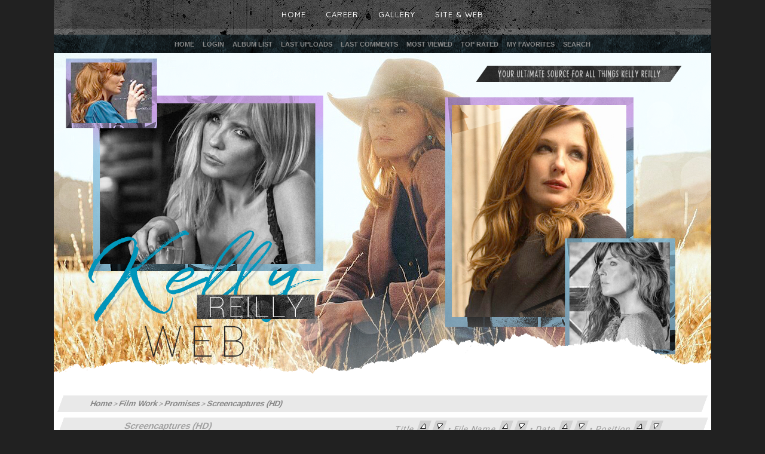

--- FILE ---
content_type: text/html; charset=utf-8
request_url: https://kellyreilly.org/gallery/thumbnails.php?album=192
body_size: 3774
content:
<!DOCTYPE html PUBLIC "-//W3C//DTD XHTML 1.0 Transitional//EN" "http://www.w3.org/TR/xhtml1/DTD/xhtml1-transitional.dtd">

<html xmlns="http://www.w3.org/1999/xhtml" xml:lang="en" lang="en" dir="ltr">
<meta name="viewport" content="width=device-width, initial-scale=1, user-scalable=no" />

<head><meta http-equiv="Content-Type" content="text/html; charset=ansi_x3.4-1968">
    <meta http-equiv="Pragma" content="no-cache" />
    <title>Screencaptures (HD) - Kelly Reilly Web •  Photo Gallery</title>
    
    <link rel="stylesheet" href="css/coppermine.css" type="text/css" />
    <link rel="stylesheet" href="themes/KED-cpg117/css/color.css" type="text/css" />
    <link rel="stylesheet" href="themes/KED-cpg117/css/custom.css" type="text/css" />
    <link rel="stylesheet" href="themes/KED-cpg117/css/normalize.css" type="text/css" />
    <link rel="stylesheet" href="themes/KED-cpg117/css/basiccpg.css" type="text/css" />
    <link rel="stylesheet" href="themes/KED-cpg117/css/menu.css" type="text/css" />
    <link rel="stylesheet" href="themes/KED-cpg117/css/responsive.css" type="text/css" />
    <link href="https://fonts.googleapis.com/css?family=Quicksand:400,500,700" rel="stylesheet"> 
    <link href="https://fonts.googleapis.com/css?family=Roboto:300,400" rel="stylesheet">
<script src="https://use.fontawesome.com/4150a4ce0a.js"></script>

<style>
        .site-logo {
            background-image: url("themes/KED-cpg117/images/header.png");
            background-position: center;
            background-repeat:no-repeat;
            width:1100px;
            height:557px;
            overflow:hidden;
            margin-bottom:10px;
            position:relative;
        }

        .navibar {
            background-image: url("themes/KED-cpg117/images/nav.png");
            background-position: center;
            background-repeat:no-repeat;
        }


        h5 {
            background-image: url("themes/KED-cpg117/images/colorbg.png");
            background-position: center;
            background-repeat:repeat;
        }

        .postfooter {
            background-image: url("themes/KED-cpg117/images/paper.png");
            background-repeat:repeat;
            width:752px;
            height:74px;
        }

</style>
    <script type="text/javascript">
/* <![CDATA[ */
    var js_vars = {"site_url":"http:\/\/kellyreilly.org\/gallery","debug":false,"icon_dir":"images\/icons\/","lang_close":"Close","icon_close_path":"images\/icons\/close.png","sort_vars":{"aid":192,"page":1,"sort_name":"File Name","sort_title":"Title","sort_date":"Date","sort_position":"Position","sort_ta":"Sort by title ascending","sort_td":"Sort by title descending","sort_na":"Sort by name ascending","sort_nd":"Sort by name descending","sort_da":"Sort by date ascending","sort_dd":"Sort by date descending","sort_pa":"Sort by position ascending","sort_pd":"Sort by position descending"}};
/* ]]> */
</script>
<script type="text/javascript" src="js/jquery-1.12.4.js"></script>
<script type="text/javascript" src="js/jquery-migrate-1.4.1.js"></script>
<script type="text/javascript" src="js/scripts.js"></script>
<script type="text/javascript" src="js/jquery.greybox.js"></script>
<script type="text/javascript" src="js/jquery.elastic.js"></script>
<script type="text/javascript" src="js/thumbnails.js"></script>

<script>
$(document).ready(function() {
  $('body').addClass('js');
  var $menu = $('#menu'),
    $menulink = $('.menu-link');
  
$menulink.click(function() {
  $menulink.toggleClass('active');
  $menu.toggleClass('active');
  return false;
});});
</script>
</head>

<body><center>

    <!---- END OF HEAD SECTION ----!>
        <div id="wrapper">
    <div id="container">
<!---- BEGIN NAVIGATION ----!>
<center>
    <table class="navibar">
<tr>
<td style="text-align:center;">
                    <!--Navigation--><a href="#menu" class="menu-link"><i class="fa fa-reorder"></i> Menu</a>
    <nav id="menu" class="menu main" role="navigation">
<div class="main-nav"><ul id="menu-menu" class="menu">
                <li><a href="http://kellyreilly.org/">Home</a></li>
                <li><a href="/career">Career</a></li>
                <li><a href="/gallery">Gallery</a></li>
                <li><a href="/site-web">Site & Web</a></li>
             </li>
</ul></div>          
                    </nav>
</td>
</tr>
    </table>
</center>

<!---- END NAVIGATION ----!>
<center><h5>
            <!-- BEGIN home -->
        <a href="index.php" title="Go to the home page" >Home</a> 
  <!-- END home -->                    <!-- BEGIN login -->
        <a href="login.php?referer=thumbnails.php%3Falbum%3D192" title="Log me in" >Login</a> 
  <!-- END login -->                 <!-- BEGIN album_list -->
        <a href="index.php?cat=106" title="Go to the album list" >Album list</a> 
  <!-- END album_list -->  <!-- BEGIN lastup -->
        <a href="thumbnails.php?album=lastup&amp;cat=-192" title="Show most recent uploads" rel="nofollow">Last uploads</a> 
  <!-- END lastup -->  <!-- BEGIN lastcom -->
        <a href="thumbnails.php?album=lastcom&amp;cat=-192" title="Show most recent comments" rel="nofollow">Last comments</a> 
  <!-- END lastcom -->  <!-- BEGIN topn -->
        <a href="thumbnails.php?album=topn&amp;cat=-192" title="Show most viewed items" rel="nofollow">Most viewed</a> 
  <!-- END topn -->  <!-- BEGIN toprated -->
        <a href="thumbnails.php?album=toprated&amp;cat=-192" title="Show top rated items" rel="nofollow">Top rated</a> 
  <!-- END toprated -->  <!-- BEGIN favpics -->
        <a href="thumbnails.php?album=favpics" title="Go to my favorites" rel="nofollow">My Favorites</a> 
  <!-- END favpics -->  <!-- BEGIN search -->
        <a href="search.php" title="Search the gallery" >Search</a> 
  <!-- END search -->
</h5></center>

<center>
<div class="site-logo">
</div>
</center>
<div id="box">
<!-----BEGINcpgcodingDONOTEDIT----->
                <div id="content">
                    <table width="100%" border="0" align="center" cellpadding="0" cellspacing="0">
                        <td align="center" valign="top" style="margin-top:-15px;">
                              
<!-- Start standard table -->
<table align="center" width="100%" cellspacing="1" cellpadding="0" class="maintable ">

        <tr>
            <td colspan="3" align="left" class="tableh1">
                <span class="statlink"><a href="index.php">Home</a> > <a href="index.php?cat=3">Film Work</a> > <a href="index.php?cat=106">Promises</a> > <a href="thumbnails.php?album=192">Screencaptures (HD)</a></span>
            </td>
        </tr>
</table>
<!-- End standard table -->

        <img src="images/spacer.gif" width="1" height="7" border="" alt="" /><br />

<!-- Start standard table -->
<table align="center" width="100%" cellspacing="1" cellpadding="0" class="maintable ">
        <tr>
                <td class="tableh1" colspan="5">
        <table width="100%" cellpadding="0" cellspacing="0" border="0">
            <tr>
                <td style="vertical-align:top" class="statlink">
                    <h2>Screencaptures (HD)</h2>
                </td>
                <td style="text-align:right;" class="sortorder_cell" id="sortorder_cell">

                    <!-- Use JavaScript to display the sorting options only to humans, but hide them from search engines to avoid double-content indexing (js/thumbnails.js) -->
                </td>
            </tr>
        </table>
</td>
        </tr>

        <tr>

        <td valign="top" class="thumbnails" width ="20%" align="center">
                <table width="100%" cellpadding="0" cellspacing="0">
                        <tr>
                                <td align="center">
                                        <a href="displayimage.php?album=192&amp;pid=85794#top_display_media"><img src="albums/Film/Promises/Screencaptures/thumb_00148.jpg" class="image thumbnail" width="150" height="150" border="0" alt="00148.jpg" title="Filename=00148.jpg
Filesize=78KiB
Dimensions=1920x1080
Date added=Jun 05, 2022" /></a><br />
                                        <span class="thumb_title thumb_title_views">837 views</span>
                                        
                                </td>
                        </tr>
                </table>
        </td>

        <td valign="top" class="thumbnails" width ="20%" align="center">
                <table width="100%" cellpadding="0" cellspacing="0">
                        <tr>
                                <td align="center">
                                        <a href="displayimage.php?album=192&amp;pid=85795#top_display_media"><img src="albums/Film/Promises/Screencaptures/thumb_00149.jpg" class="image thumbnail" width="150" height="150" border="0" alt="00149.jpg" title="Filename=00149.jpg
Filesize=92KiB
Dimensions=1920x1080
Date added=Jun 05, 2022" /></a><br />
                                        <span class="thumb_title thumb_title_views">779 views</span>
                                        
                                </td>
                        </tr>
                </table>
        </td>

        <td valign="top" class="thumbnails" width ="20%" align="center">
                <table width="100%" cellpadding="0" cellspacing="0">
                        <tr>
                                <td align="center">
                                        <a href="displayimage.php?album=192&amp;pid=85796#top_display_media"><img src="albums/Film/Promises/Screencaptures/thumb_00150.jpg" class="image thumbnail" width="150" height="150" border="0" alt="00150.jpg" title="Filename=00150.jpg
Filesize=104KiB
Dimensions=1920x1080
Date added=Jun 05, 2022" /></a><br />
                                        <span class="thumb_title thumb_title_views">783 views</span>
                                        
                                </td>
                        </tr>
                </table>
        </td>

        <td valign="top" class="thumbnails" width ="20%" align="center">
                <table width="100%" cellpadding="0" cellspacing="0">
                        <tr>
                                <td align="center">
                                        <a href="displayimage.php?album=192&amp;pid=85797#top_display_media"><img src="albums/Film/Promises/Screencaptures/thumb_00151.jpg" class="image thumbnail" width="150" height="150" border="0" alt="00151.jpg" title="Filename=00151.jpg
Filesize=94KiB
Dimensions=1920x1080
Date added=Jun 05, 2022" /></a><br />
                                        <span class="thumb_title thumb_title_views">137 views</span>
                                        
                                </td>
                        </tr>
                </table>
        </td>

        <td valign="top" class="thumbnails" width ="20%" align="center">
                <table width="100%" cellpadding="0" cellspacing="0">
                        <tr>
                                <td align="center">
                                        <a href="displayimage.php?album=192&amp;pid=85798#top_display_media"><img src="albums/Film/Promises/Screencaptures/thumb_00152.jpg" class="image thumbnail" width="150" height="150" border="0" alt="00152.jpg" title="Filename=00152.jpg
Filesize=76KiB
Dimensions=1920x1080
Date added=Jun 05, 2022" /></a><br />
                                        <span class="thumb_title thumb_title_views">83 views</span>
                                        
                                </td>
                        </tr>
                </table>
        </td>

        </tr>
        <tr>

        <td valign="top" class="thumbnails" width ="20%" align="center">
                <table width="100%" cellpadding="0" cellspacing="0">
                        <tr>
                                <td align="center">
                                        <a href="displayimage.php?album=192&amp;pid=85799#top_display_media"><img src="albums/Film/Promises/Screencaptures/thumb_00153.jpg" class="image thumbnail" width="150" height="150" border="0" alt="00153.jpg" title="Filename=00153.jpg
Filesize=80KiB
Dimensions=1920x1080
Date added=Jun 05, 2022" /></a><br />
                                        <span class="thumb_title thumb_title_views">71 views</span>
                                        
                                </td>
                        </tr>
                </table>
        </td>

        <td valign="top" class="thumbnails" width ="20%" align="center">
                <table width="100%" cellpadding="0" cellspacing="0">
                        <tr>
                                <td align="center">
                                        <a href="displayimage.php?album=192&amp;pid=85800#top_display_media"><img src="albums/Film/Promises/Screencaptures/thumb_00154.jpg" class="image thumbnail" width="150" height="150" border="0" alt="00154.jpg" title="Filename=00154.jpg
Filesize=64KiB
Dimensions=1920x1080
Date added=Jun 05, 2022" /></a><br />
                                        <span class="thumb_title thumb_title_views">73 views</span>
                                        
                                </td>
                        </tr>
                </table>
        </td>

        <td valign="top" class="thumbnails" width ="20%" align="center">
                <table width="100%" cellpadding="0" cellspacing="0">
                        <tr>
                                <td align="center">
                                        <a href="displayimage.php?album=192&amp;pid=85801#top_display_media"><img src="albums/Film/Promises/Screencaptures/thumb_00155.jpg" class="image thumbnail" width="150" height="150" border="0" alt="00155.jpg" title="Filename=00155.jpg
Filesize=75KiB
Dimensions=1920x1080
Date added=Jun 05, 2022" /></a><br />
                                        <span class="thumb_title thumb_title_views">73 views</span>
                                        
                                </td>
                        </tr>
                </table>
        </td>

        <td valign="top" class="thumbnails" width ="20%" align="center">
                <table width="100%" cellpadding="0" cellspacing="0">
                        <tr>
                                <td align="center">
                                        <a href="displayimage.php?album=192&amp;pid=85802#top_display_media"><img src="albums/Film/Promises/Screencaptures/thumb_00156.jpg" class="image thumbnail" width="150" height="150" border="0" alt="00156.jpg" title="Filename=00156.jpg
Filesize=79KiB
Dimensions=1920x1080
Date added=Jun 05, 2022" /></a><br />
                                        <span class="thumb_title thumb_title_views">79 views</span>
                                        
                                </td>
                        </tr>
                </table>
        </td>

        <td valign="top" class="thumbnails" width ="20%" align="center">
                <table width="100%" cellpadding="0" cellspacing="0">
                        <tr>
                                <td align="center">
                                        <a href="displayimage.php?album=192&amp;pid=85803#top_display_media"><img src="albums/Film/Promises/Screencaptures/thumb_00157.jpg" class="image thumbnail" width="150" height="150" border="0" alt="00157.jpg" title="Filename=00157.jpg
Filesize=106KiB
Dimensions=1920x1080
Date added=Jun 05, 2022" /></a><br />
                                        <span class="thumb_title thumb_title_views">79 views</span>
                                        
                                </td>
                        </tr>
                </table>
        </td>

        </tr>
        <tr>

        <td valign="top" class="thumbnails" width ="20%" align="center">
                <table width="100%" cellpadding="0" cellspacing="0">
                        <tr>
                                <td align="center">
                                        <a href="displayimage.php?album=192&amp;pid=85804#top_display_media"><img src="albums/Film/Promises/Screencaptures/thumb_00158.jpg" class="image thumbnail" width="150" height="150" border="0" alt="00158.jpg" title="Filename=00158.jpg
Filesize=123KiB
Dimensions=1920x1080
Date added=Jun 05, 2022" /></a><br />
                                        <span class="thumb_title thumb_title_views">87 views</span>
                                        
                                </td>
                        </tr>
                </table>
        </td>

        <td valign="top" class="thumbnails" width ="20%" align="center">
                <table width="100%" cellpadding="0" cellspacing="0">
                        <tr>
                                <td align="center">
                                        <a href="displayimage.php?album=192&amp;pid=85805#top_display_media"><img src="albums/Film/Promises/Screencaptures/thumb_00159.jpg" class="image thumbnail" width="150" height="150" border="0" alt="00159.jpg" title="Filename=00159.jpg
Filesize=104KiB
Dimensions=1920x1080
Date added=Jun 05, 2022" /></a><br />
                                        <span class="thumb_title thumb_title_views">100 views</span>
                                        
                                </td>
                        </tr>
                </table>
        </td>

        <td valign="top" class="thumbnails" width ="20%" align="center">
                <table width="100%" cellpadding="0" cellspacing="0">
                        <tr>
                                <td align="center">
                                        <a href="displayimage.php?album=192&amp;pid=85806#top_display_media"><img src="albums/Film/Promises/Screencaptures/thumb_00160.jpg" class="image thumbnail" width="150" height="150" border="0" alt="00160.jpg" title="Filename=00160.jpg
Filesize=101KiB
Dimensions=1920x1080
Date added=Jun 05, 2022" /></a><br />
                                        <span class="thumb_title thumb_title_views">73 views</span>
                                        
                                </td>
                        </tr>
                </table>
        </td>

        <td valign="top" class="thumbnails" width ="20%" align="center">
                <table width="100%" cellpadding="0" cellspacing="0">
                        <tr>
                                <td align="center">
                                        <a href="displayimage.php?album=192&amp;pid=85807#top_display_media"><img src="albums/Film/Promises/Screencaptures/thumb_00161.jpg" class="image thumbnail" width="150" height="150" border="0" alt="00161.jpg" title="Filename=00161.jpg
Filesize=126KiB
Dimensions=1920x1080
Date added=Jun 05, 2022" /></a><br />
                                        <span class="thumb_title thumb_title_views">90 views</span>
                                        
                                </td>
                        </tr>
                </table>
        </td>

        <td valign="top" class="thumbnails" width ="20%" align="center">
                <table width="100%" cellpadding="0" cellspacing="0">
                        <tr>
                                <td align="center">
                                        <a href="displayimage.php?album=192&amp;pid=85808#top_display_media"><img src="albums/Film/Promises/Screencaptures/thumb_00162.jpg" class="image thumbnail" width="150" height="150" border="0" alt="00162.jpg" title="Filename=00162.jpg
Filesize=94KiB
Dimensions=1920x1080
Date added=Jun 05, 2022" /></a><br />
                                        <span class="thumb_title thumb_title_views">73 views</span>
                                        
                                </td>
                        </tr>
                </table>
        </td>

        </tr>
        <tr>

        <td valign="top" class="thumbnails" width ="20%" align="center">
                <table width="100%" cellpadding="0" cellspacing="0">
                        <tr>
                                <td align="center">
                                        <a href="displayimage.php?album=192&amp;pid=85809#top_display_media"><img src="albums/Film/Promises/Screencaptures/thumb_00174.jpg" class="image thumbnail" width="150" height="150" border="0" alt="00174.jpg" title="Filename=00174.jpg
Filesize=118KiB
Dimensions=1920x1080
Date added=Jun 05, 2022" /></a><br />
                                        <span class="thumb_title thumb_title_views">68 views</span>
                                        
                                </td>
                        </tr>
                </table>
        </td>

        <td valign="top" class="thumbnails" width ="20%" align="center">
                <table width="100%" cellpadding="0" cellspacing="0">
                        <tr>
                                <td align="center">
                                        <a href="displayimage.php?album=192&amp;pid=85810#top_display_media"><img src="albums/Film/Promises/Screencaptures/thumb_00175.jpg" class="image thumbnail" width="150" height="150" border="0" alt="00175.jpg" title="Filename=00175.jpg
Filesize=119KiB
Dimensions=1920x1080
Date added=Jun 05, 2022" /></a><br />
                                        <span class="thumb_title thumb_title_views">75 views</span>
                                        
                                </td>
                        </tr>
                </table>
        </td>

        <td valign="top" class="thumbnails" width ="20%" align="center">
                <table width="100%" cellpadding="0" cellspacing="0">
                        <tr>
                                <td align="center">
                                        <a href="displayimage.php?album=192&amp;pid=85811#top_display_media"><img src="albums/Film/Promises/Screencaptures/thumb_00176.jpg" class="image thumbnail" width="150" height="150" border="0" alt="00176.jpg" title="Filename=00176.jpg
Filesize=130KiB
Dimensions=1920x1080
Date added=Jun 05, 2022" /></a><br />
                                        <span class="thumb_title thumb_title_views">67 views</span>
                                        
                                </td>
                        </tr>
                </table>
        </td>

        <td valign="top" class="thumbnails" width ="20%" align="center">
                <table width="100%" cellpadding="0" cellspacing="0">
                        <tr>
                                <td align="center">
                                        <a href="displayimage.php?album=192&amp;pid=85812#top_display_media"><img src="albums/Film/Promises/Screencaptures/thumb_00177.jpg" class="image thumbnail" width="150" height="150" border="0" alt="00177.jpg" title="Filename=00177.jpg
Filesize=111KiB
Dimensions=1920x1080
Date added=Jun 05, 2022" /></a><br />
                                        <span class="thumb_title thumb_title_views">74 views</span>
                                        
                                </td>
                        </tr>
                </table>
        </td>

        <td valign="top" class="thumbnails" width ="20%" align="center">
                <table width="100%" cellpadding="0" cellspacing="0">
                        <tr>
                                <td align="center">
                                        <a href="displayimage.php?album=192&amp;pid=85813#top_display_media"><img src="albums/Film/Promises/Screencaptures/thumb_00178.jpg" class="image thumbnail" width="150" height="150" border="0" alt="00178.jpg" title="Filename=00178.jpg
Filesize=122KiB
Dimensions=1920x1080
Date added=Jun 05, 2022" /></a><br />
                                        <span class="thumb_title thumb_title_views">68 views</span>
                                        
                                </td>
                        </tr>
                </table>
        </td>

        </tr>
        <tr>

        <td valign="top" class="thumbnails" width ="20%" align="center">
                <table width="100%" cellpadding="0" cellspacing="0">
                        <tr>
                                <td align="center">
                                        <a href="displayimage.php?album=192&amp;pid=85814#top_display_media"><img src="albums/Film/Promises/Screencaptures/thumb_00179.jpg" class="image thumbnail" width="150" height="150" border="0" alt="00179.jpg" title="Filename=00179.jpg
Filesize=92KiB
Dimensions=1920x1080
Date added=Jun 05, 2022" /></a><br />
                                        <span class="thumb_title thumb_title_views">79 views</span>
                                        
                                </td>
                        </tr>
                </table>
        </td>

        <td valign="top" class="thumbnails" width ="20%" align="center">
                <table width="100%" cellpadding="0" cellspacing="0">
                        <tr>
                                <td align="center">
                                        <a href="displayimage.php?album=192&amp;pid=85815#top_display_media"><img src="albums/Film/Promises/Screencaptures/thumb_00180.jpg" class="image thumbnail" width="150" height="150" border="0" alt="00180.jpg" title="Filename=00180.jpg
Filesize=82KiB
Dimensions=1920x1080
Date added=Jun 05, 2022" /></a><br />
                                        <span class="thumb_title thumb_title_views">63 views</span>
                                        
                                </td>
                        </tr>
                </table>
        </td>

        <td valign="top" class="thumbnails" width ="20%" align="center">
                <table width="100%" cellpadding="0" cellspacing="0">
                        <tr>
                                <td align="center">
                                        <a href="displayimage.php?album=192&amp;pid=85816#top_display_media"><img src="albums/Film/Promises/Screencaptures/thumb_00181.jpg" class="image thumbnail" width="150" height="150" border="0" alt="00181.jpg" title="Filename=00181.jpg
Filesize=83KiB
Dimensions=1920x1080
Date added=Jun 05, 2022" /></a><br />
                                        <span class="thumb_title thumb_title_views">67 views</span>
                                        
                                </td>
                        </tr>
                </table>
        </td>

        <td valign="top" class="thumbnails" width ="20%" align="center">
                <table width="100%" cellpadding="0" cellspacing="0">
                        <tr>
                                <td align="center">
                                        <a href="displayimage.php?album=192&amp;pid=85817#top_display_media"><img src="albums/Film/Promises/Screencaptures/thumb_00182.jpg" class="image thumbnail" width="150" height="150" border="0" alt="00182.jpg" title="Filename=00182.jpg
Filesize=76KiB
Dimensions=1920x1080
Date added=Jun 05, 2022" /></a><br />
                                        <span class="thumb_title thumb_title_views">69 views</span>
                                        
                                </td>
                        </tr>
                </table>
        </td>

        <td valign="top" class="thumbnails" width ="20%" align="center">
                <table width="100%" cellpadding="0" cellspacing="0">
                        <tr>
                                <td align="center">
                                        <a href="displayimage.php?album=192&amp;pid=85818#top_display_media"><img src="albums/Film/Promises/Screencaptures/thumb_00183.jpg" class="image thumbnail" width="150" height="150" border="0" alt="00183.jpg" title="Filename=00183.jpg
Filesize=98KiB
Dimensions=1920x1080
Date added=Jun 05, 2022" /></a><br />
                                        <span class="thumb_title thumb_title_views">65 views</span>
                                        
                                </td>
                        </tr>
                </table>
        </td>

        </tr>
        <tr>

        <td valign="top" class="thumbnails" width ="20%" align="center">
                <table width="100%" cellpadding="0" cellspacing="0">
                        <tr>
                                <td align="center">
                                        <a href="displayimage.php?album=192&amp;pid=85819#top_display_media"><img src="albums/Film/Promises/Screencaptures/thumb_00184.jpg" class="image thumbnail" width="150" height="150" border="0" alt="00184.jpg" title="Filename=00184.jpg
Filesize=86KiB
Dimensions=1920x1080
Date added=Jun 05, 2022" /></a><br />
                                        <span class="thumb_title thumb_title_views">70 views</span>
                                        
                                </td>
                        </tr>
                </table>
        </td>

        <td valign="top" class="thumbnails" width ="20%" align="center">
                <table width="100%" cellpadding="0" cellspacing="0">
                        <tr>
                                <td align="center">
                                        <a href="displayimage.php?album=192&amp;pid=85820#top_display_media"><img src="albums/Film/Promises/Screencaptures/thumb_00203.jpg" class="image thumbnail" width="150" height="150" border="0" alt="00203.jpg" title="Filename=00203.jpg
Filesize=87KiB
Dimensions=1920x1080
Date added=Jun 05, 2022" /></a><br />
                                        <span class="thumb_title thumb_title_views">70 views</span>
                                        
                                </td>
                        </tr>
                </table>
        </td>

        <td valign="top" class="thumbnails" width ="20%" align="center">
                <table width="100%" cellpadding="0" cellspacing="0">
                        <tr>
                                <td align="center">
                                        <a href="displayimage.php?album=192&amp;pid=85821#top_display_media"><img src="albums/Film/Promises/Screencaptures/thumb_00204.jpg" class="image thumbnail" width="150" height="150" border="0" alt="00204.jpg" title="Filename=00204.jpg
Filesize=85KiB
Dimensions=1920x1080
Date added=Jun 05, 2022" /></a><br />
                                        <span class="thumb_title thumb_title_views">68 views</span>
                                        
                                </td>
                        </tr>
                </table>
        </td>

        <td valign="top" class="thumbnails" width ="20%" align="center">
                <table width="100%" cellpadding="0" cellspacing="0">
                        <tr>
                                <td align="center">
                                        <a href="displayimage.php?album=192&amp;pid=85822#top_display_media"><img src="albums/Film/Promises/Screencaptures/thumb_00205.jpg" class="image thumbnail" width="150" height="150" border="0" alt="00205.jpg" title="Filename=00205.jpg
Filesize=83KiB
Dimensions=1920x1080
Date added=Jun 05, 2022" /></a><br />
                                        <span class="thumb_title thumb_title_views">65 views</span>
                                        
                                </td>
                        </tr>
                </table>
        </td>

        <td valign="top" class="thumbnails" width ="20%" align="center">
                <table width="100%" cellpadding="0" cellspacing="0">
                        <tr>
                                <td align="center">
                                        <a href="displayimage.php?album=192&amp;pid=85824#top_display_media"><img src="albums/Film/Promises/Screencaptures/thumb_00206.jpg" class="image thumbnail" width="150" height="150" border="0" alt="00206.jpg" title="Filename=00206.jpg
Filesize=100KiB
Dimensions=1920x1080
Date added=Jun 05, 2022" /></a><br />
                                        <span class="thumb_title thumb_title_views">76 views</span>
                                        
                                </td>
                        </tr>
                </table>
        </td>

        </tr>
        <tr>

        <td valign="top" class="thumbnails" width ="20%" align="center">
                <table width="100%" cellpadding="0" cellspacing="0">
                        <tr>
                                <td align="center">
                                        <a href="displayimage.php?album=192&amp;pid=85823#top_display_media"><img src="albums/Film/Promises/Screencaptures/thumb_00207.jpg" class="image thumbnail" width="150" height="150" border="0" alt="00207.jpg" title="Filename=00207.jpg
Filesize=92KiB
Dimensions=1920x1080
Date added=Jun 05, 2022" /></a><br />
                                        <span class="thumb_title thumb_title_views">69 views</span>
                                        
                                </td>
                        </tr>
                </table>
        </td>

        <td valign="top" class="thumbnails" width ="20%" align="center">
                <table width="100%" cellpadding="0" cellspacing="0">
                        <tr>
                                <td align="center">
                                        <a href="displayimage.php?album=192&amp;pid=85826#top_display_media"><img src="albums/Film/Promises/Screencaptures/thumb_00208.jpg" class="image thumbnail" width="150" height="150" border="0" alt="00208.jpg" title="Filename=00208.jpg
Filesize=93KiB
Dimensions=1920x1080
Date added=Jun 05, 2022" /></a><br />
                                        <span class="thumb_title thumb_title_views">60 views</span>
                                        
                                </td>
                        </tr>
                </table>
        </td>

        <td valign="top" class="thumbnails" width ="20%" align="center">
                <table width="100%" cellpadding="0" cellspacing="0">
                        <tr>
                                <td align="center">
                                        <a href="displayimage.php?album=192&amp;pid=85825#top_display_media"><img src="albums/Film/Promises/Screencaptures/thumb_00209.jpg" class="image thumbnail" width="150" height="150" border="0" alt="00209.jpg" title="Filename=00209.jpg
Filesize=87KiB
Dimensions=1920x1080
Date added=Jun 05, 2022" /></a><br />
                                        <span class="thumb_title thumb_title_views">80 views</span>
                                        
                                </td>
                        </tr>
                </table>
        </td>

        <td valign="top" class="thumbnails" width ="20%" align="center">
                <table width="100%" cellpadding="0" cellspacing="0">
                        <tr>
                                <td align="center">
                                        <a href="displayimage.php?album=192&amp;pid=85828#top_display_media"><img src="albums/Film/Promises/Screencaptures/thumb_00210.jpg" class="image thumbnail" width="150" height="150" border="0" alt="00210.jpg" title="Filename=00210.jpg
Filesize=96KiB
Dimensions=1920x1080
Date added=Jun 05, 2022" /></a><br />
                                        <span class="thumb_title thumb_title_views">62 views</span>
                                        
                                </td>
                        </tr>
                </table>
        </td>

        <td valign="top" class="thumbnails" width ="20%" align="center">
                <table width="100%" cellpadding="0" cellspacing="0">
                        <tr>
                                <td align="center">
                                        <a href="displayimage.php?album=192&amp;pid=85827#top_display_media"><img src="albums/Film/Promises/Screencaptures/thumb_00211.jpg" class="image thumbnail" width="150" height="150" border="0" alt="00211.jpg" title="Filename=00211.jpg
Filesize=92KiB
Dimensions=1920x1080
Date added=Jun 05, 2022" /></a><br />
                                        <span class="thumb_title thumb_title_views">71 views</span>
                                        
                                </td>
                        </tr>
                </table>
        </td>

        </tr>

        <tr>
                <td colspan="5" style="padding: 0px;">
                        <table width="100%" cellspacing="0" cellpadding="0">
                                <tr>
                                       <td width="100%" align="left" valign="middle" class="tableh1" style="white-space: nowrap">1138 files on 33 page(s)</td>
<td align="center" valign="middle" style="white-space: nowrap; padding-right: 10px;" class="navmenu">            <span id="tabs_dropdown_span"></span>
            <script type="text/javascript"><!--
                $('#tabs_dropdown_span').html('Jump to page <select id="tabs_dropdown_select" onchange="if (this.options[this.selectedIndex].value != -1) { window.location.href = this.options[this.selectedIndex].value; }"><\/select>');
                for (page = 1; page <= 33; page++) {
                    var page_link = 'thumbnails.php?album=192&amp;page=%d';
                    var selected = '';
                    if (page == 1) {
                        selected = ' selected="selected"';
                    }
                    $('#tabs_dropdown_select').append('<option value="' + page_link.replace( /%d/, page ) + '"' + selected + '>' + page + '<\/option>');
                }
         --></script></td>
<td align="center" valign="middle" class="tableb tableb_alternate">1</td><td align="center" valign="middle" class="navmenu"><a href="thumbnails.php?album=192&amp;page=2">2</a></td>
<td><img src="images/spacer.gif" width="1" height="1" border="0" alt="" /></td>
<td align="center" valign="middle" class="navmenu"><a href="thumbnails.php?album=192&amp;page=3">3</a></td>
<td><img src="images/spacer.gif" width="1" height="1" border="0" alt="" /></td>
<td align="center" valign="middle" class="navmenu"><a href="thumbnails.php?album=192&amp;page=4">4</a></td>
<td><img src="images/spacer.gif" width="1" height="1" border="0" alt="" /></td>
<td align="center" valign="middle" class="navmenu"><a href="thumbnails.php?album=192&amp;page=5">5</a></td>
<td><img src="images/spacer.gif" width="1" height="1" border="0" alt="" /></td>
<td align="center" valign="middle" class="navmenu"><a href="thumbnails.php?album=192&amp;page=6">6</a></td>
<td><img src="images/spacer.gif" width="1" height="1" border="0" alt="" /></td>
<td align="center" valign="middle" class="navmenu"><a href="thumbnails.php?album=192&amp;page=7">7</a></td>
<td><img src="images/spacer.gif" width="1" height="1" border="0" alt="" /></td>
<td align="center" valign="middle" class="navmenu"><a href="thumbnails.php?album=192&amp;page=8">8</a></td>
<td><img src="images/spacer.gif" width="1" height="1" border="0" alt="" /></td>
<td align="center" valign="middle" class="navmenu"><a href="thumbnails.php?album=192&amp;page=9">9</a></td>
<td><img src="images/spacer.gif" width="1" height="1" border="0" alt="" /></td>
<td align="center" valign="middle" class="navmenu"><a href="thumbnails.php?album=192&amp;page=10">10</a></td>
<td><img src="images/spacer.gif" width="1" height="1" border="0" alt="" /></td>
<td align="center" valign="middle" class="navmenu"><a href="thumbnails.php?album=192&amp;page=11">11</a></td>
<td align="center" valign="middle" class="navmenu">-</td>
<td align="center" valign="middle" class="navmenu"><a href="thumbnails.php?album=192&amp;page=33">33</a></td>
<td align="center" valign="middle" class="navmenu"><a href="thumbnails.php?album=192&amp;page=2"><img src="images/icons/tab_right.png" border="0" alt="" width="16" height="16" title="Next" class="icon" /></a></td>

                                </tr>
                        </table>
                </td>
        </tr>
</table>
<!-- End standard table -->

        <img src="images/spacer.gif" width="1" height="7" border="" alt="" /><br />

<div class="footer" align="center" style="padding:10px;display:block;visibility:visible; font-family: Verdana,Arial,sans-serif;">Powered by <a href="http://coppermine-gallery.net/" title="Coppermine Photo Gallery" rel="external">Coppermine Photo Gallery</a></div>
                        </td>
                        </tr>
                    </table>
                    </td>
                    </table></div>
            <!-----ENDcpgcodingDONOTEDIT----->
<!----BEGIN FOOTER CONTENT ----!>
<div class="clearfooter"></div>

<div id="footer">
    <center><ul><li><b>Kelly Reilly Web</b></li><li> Established 2015</li><li> Theme by <a href="https://sellfy.com/cherrywine">CWD</a></li><li> Powered by Coppermine Gallery</li><li><a href="#top">Top</a> </li></ul></center>
</div>
            
                </div></div>
</div>
</div>
</div></div>
<!----END FOOTER CONTENT ----!>
<!--Coppermine Photo Gallery 1.6.26 (stable)-->
</body>
</html>

--- FILE ---
content_type: text/css
request_url: https://kellyreilly.org/gallery/themes/KED-cpg117/css/custom.css
body_size: 711
content:
/*-----------------------------------------------------------------------------
-------------------------------------------------------------------------------
Stylesheet
-------------------------------------------------------------------------------
-----------------------------------------------------------------------------*/


/* Main
   ========================================================================== */
body {
  font-family: arial;
  font-weight: 400!important;
  font-size: 100%;
  margin: 0;
  word-wrap: break-word!important;
}

.mobile {
  display: none;
}

#mobile {
  display: none;
}




/* Navigation
   ========================================================================== */

.menu main {
  border: 0!important;
}

#menu ul {
  list-style: none;
  margin:0;
}


#menu ul ul {
  display: none;
}

#menu ul li:hover > ul {
  display: none;
}

#menu ul ul li {
  display: none;
}

#menu ul ul li:hover {
  display: none;
}

.navibar {
  text-transform: uppercase;
  width:100%;
  text-align:center;
  margin-top:-10px;
  padding-top:10px!important;
  padding-bottom:10px!important;
}

.navibar i {
  padding-left:15px;
  padding-right:15px;
}


.navibar ul li {
  display:inline;
  padding-top:5px;
  padding-bottom:5px;
}

.navibar a:link,
.navibar a:visited,
.navibar a:active {
  font-family: 'Quicksand', sans-serif;
  font-weight:500;
  font-size: 13px;
  letter-spacing:1px;
  padding-top: 20px;
  padding-bottom: 20px;
  -webkit-transition: opacity 0.4s linear;
  -webkit-transition: all 0.4s ease-out;
  -moz-transition: all 0.4s ease-out;
  transition: all 0.4s ease-out;
  text-decoration: none;
  text-transform: uppercase;
}

.navibar a:hover {
  font-family: 'Quicksand', sans-serif;
  font-weight:500;
  font-size: 13px;
  letter-spacing:1px;
  padding-top: 10px;
  padding-bottom: 10px;
  -webkit-transition: opacity 0.4s linear;
  -webkit-transition: all 0.4s ease-out;
  -moz-transition: all 0.4s ease-out;
  transition: all 0.4s ease-out;
  text-decoration: none;
  text-transform: uppercase;
}

/* Header
   ========================================================================== */

.topbar {
  padding-left:5px;
  padding-right:5px;
  padding-top:25px;
  padding-bottom:25px;
}

.sitetitle {
  margin-top:-15px;
  font-family: 'Roboto', sans-serif;
  font-weight:300; 
  font-size:35px;
  text-align:center;
  letter-spacing:1px;
  margin-bottom:3px;
}

.slogan {
  font-family: 'Roboto', sans-serif;
  font-weight:400; 
  font-size:13px;
  text-align:center;
  letter-spacing:1px;
  text-transform:uppercase;
  padding-top:5px;
  padding-bottom:5px;
}

.welcomemessage {
  padding:15px;
  text-align:justify;
  font-size:11px;
  line-height:25px;
}

/* Regular Link Class
   ========================================================================== */

a:link {
  text-decoration: none;
  text-transform: none;
  letter-spacing: 0;
  font-weight: 700;
  -webkit-transition: opacity 0.4s linear;
  -webkit-transition: all 0.4s ease-out;
  -moz-transition: all 0.4s ease-out;
  transition: all 0.4s ease-out;
}

a:visited {
  text-decoration: none;
  text-transform: none;
  letter-spacing: 0;
  font-weight: 700;
  -webkit-transition: opacity 0.4s linear;
  -webkit-transition: all 0.4s ease-out;
  -moz-transition: all 0.4s ease-out;
  transition: all 0.4s ease-out;
}

a:active {
  text-decoration: none;
  text-transform: none;
  letter-spacing: 0;
  font-weight: 700;
  -webkit-transition: opacity 0.4s linear;
  -webkit-transition: all 0.4s ease-out;
  -moz-transition: all 0.4s ease-out;
  transition: all 0.4s ease-out;
}

a:hover {
  text-decoration: underline;
  text-transform: none;
  letter-spacing: 0;
  font-weight: 700;
  -webkit-transition: opacity 0.4s linear;
  -webkit-transition: all 0.4s ease-out;
  -moz-transition: all 0.4s ease-out;
  transition: all 0.4s ease-out;
}

/* Wrapper/Container
   ========================================================================== */
#wrapper {
  margin-top: 0px;
  width: 1100px;
}

#container {
  z-index: 100;
  width: 1100px;
  margin: 0 auto;
}

#box {
  width: 1100px;
}

/* ContentSize
   ========================================================================== */
#content {
    width:98%;
    padding-top:5px;
    padding-left:5px;
    padding-right:5px;
    padding-bottom:12px;
    font-size:100%;
    margin-top:0px;
}

/* H5 Class
   ========================================================================== */

h5 {
        text-transform:uppercase;
        text-align:center;
        margin-top:0px;
        margin-bottom:0px;
        padding-left:3px;
        padding-right:3px;
        padding-top:8px;
        padding-bottom:8px;
}



h5 a:link {
        padding:5px;
        margin-bottom:1px;
	font-size: 11px;
        letter-spacing:0px;
        text-decoration: none;
        text-transform:uppercase;
        -webkit-transition: opacity 0.3s linear;
        -webkit-transition: all 0.3s ease-out; 
        -moz-transition: all 0.3s ease-out;
        transition: all 0.3s ease-out;
}

h5 a:hover {
        padding:5px;
        margin-bottom:1px;
	font-size: 11px;
        letter-spacing:0px;
        text-decoration: none;
        text-transform:uppercase;
        -webkit-transition: opacity 0.3s linear;
        -webkit-transition: all 0.3s ease-out; 
        -moz-transition: all 0.3s ease-out;
        transition: all 0.3s ease-out;
}


h5 a:active {
        padding:5px;
        margin-bottom:1px;
	font-size: 11px;
        letter-spacing:0px;
        text-decoration: none;
        text-transform:uppercase;
        -webkit-transition: opacity 0.3s linear;
        -webkit-transition: all 0.3s ease-out; 
        -moz-transition: all 0.3s ease-out;
        transition: all 0.3s ease-out;
}

h5 a:visited {
        padding:5px;
        margin-bottom:1px;
	font-size: 11px;
        letter-spacing:0px;
        text-decoration: none;
        text-transform:uppercase;
        -webkit-transition: opacity 0.3s linear;
        -webkit-transition: all 0.3s ease-out; 
        -moz-transition: all 0.3s ease-out;
        transition: all 0.3s ease-out;
}

/* Footer
   ========================================================================== */

#footer {
  font-family: arial;
  font-weight: bold;
  text-transform: uppercase;
  text-align: center;
  font-size: 70%;
  padding: 5px;
  text-decoration: none;
}


#footer ul {
  padding: 8px 16px;
  list-style: none;
display: inline-block;
}

#footer ul li {
  display: inline-block;
  padding:5px;
}

#footer a:link {
  text-transform: uppercase;
  text-align: center;
  text-decoration: none;
}

#footer a:hover {
  text-transform: uppercase;
  text-align: center;
  text-decoration: none;
}

#footer a:visited {
  text-transform: uppercase;
  text-align: center;
  text-decoration: none;
}

.clearfooter {
  height: 5px;
  clear: both;
}

.clear {
  clear: both;
}

--- FILE ---
content_type: text/css
request_url: https://kellyreilly.org/gallery/themes/KED-cpg117/css/responsive.css
body_size: 952
content:
/*------------------------------------------
--------------------------------------------
Responsive Coding
--------------------------------------------
Includes:
All code edits to make it into a responsive
theme that works on mobile devices.
--------------------------------------------
------------------------------------------*/
/*------------------------------------------
     1050px Media
------------------------------------------*/
@media only screen and (max-width: 1050px), only screen and (max-device-width: 1050px) {
.site-logo {
  display:none;
}

.navibar {
  background-image: url("...")!important;
  background-position: center;
  background-repeat:no-repeat;
}

.navibar a:link,
.navibar a:visited,
.navibar a:active {
  padding-top: 20px;
  padding-bottom: 20px;
}

.navibar a:hover {
  padding-top: 20px;
  padding-bottom: 20px;
}

.desktop {
  display:none;
}

.welc {
  display:none;
}

.social{
display:none;
}

.navibar {
  width:100%;
}

h5 {
  width:100%;
  margin-bottom:0;
}


#box {
    margin: 0 auto;
    width: 100%!important;
}

.navibar li {
list-style-type:none!important;
}

  .menu-link i {
    display: inline!important;
    font-size: 18px!important;
    font-family: 'FontAwesome';
    color:#ffffff;
  }

  #menu {
    position: relative!important;
    font-size:100%!important;
  }

  #menu > a {
  }

  #menu:not( :target ) > a:first-of-type,
#menu:target > a:last-of-type {
    display: block!important;
  }
 
    /* first level */
 
  #menu > ul {
    height: auto!important;
    display: none!important;
    position: absolute!important;
    left: 0!important;
    right: 0!important;
  }

  #menu:target > ul {
    display: block!important;
  }

  #menu > ul > li {
    width: 100%!important;
    float: none!important;
  }
 
    /* second level */
 
  #menu li ul {
    position: static!important;
  }

.navibar {
  font-size:15px;
}


.menu-link {
list-style-type:none!important;
line-height:20px!important;
}

  #wrapper {
    margin: 0 auto;
    width: 100%!important;
    margin-top: 0px;
  }

  #container {
    overflow: hidden;
    z-index: 1;
    width: 100%!important;
    margin: 0 auto;
  }

  #sidebar {
    width: 100%!important;
    margin-top: 25px;
    margin-bottom: -30px;
  }

  #content {
    width: 100%!important;
  }

  body {
    margin-left: 10px!important;
    margin-right: 10px!important;
  }

  .mobile {
    display: block;
    padding-top: 30px;
    padding-bottom: 30px;
    text-align:center;
  }
}

/*------------------------------------------
     1024px Media
------------------------------------------*/
@media only screen and (max-width: 1024px), only screen and (max-device-width: 1024px) {


  nav[role=navigation]  li {
    display: list-item;
    margin: 0;
  }

  nav[role=navigation] li a {
    display: list-item;
    border: 0;
  }


.tableh1 {
        font-size:80%;
}

.statlink {
        font-size:80%;
}


.n2 {
    text-align:left;
}


.navibar li:before{
display:none;
}
}


/*------------------------------------------
      Changing a couple of basic cpg codes
------------------------------------------*/
#cpg_logo_block_logo img {
    max-width: 100%;
    width: 100%!important;
    height: auto!important;
}

.thumbnail {
    max-width: 12vw!important;
    height: auto;
}

.thumb_title,.thumb_caption,.thumb_filename,.thumb_num_comments {
    max-width: 12vw!important;
    overflow: hidden;
}

/*------------------------------------------
      600px width media
------------------------------------------*/

@media all and (min-width: 600px) {
    .thumb_title,.thumb_caption,.thumb_filename,.thumb_num_comments {
    font-size: 80%!important;
   }
    #tabsMenu .navmenu a {
    display: block!important; 
    }
    #tabsMenu .navmenu span {
    display: block!important; 
    }
    .tableb {
    padding: 3px 10px!important;
    }
    .catrow_noalb table,.catrow table  {
    font-size: 100%;
    }
}

@media all and (min-width : 0px) and (max-width : 600px) {
    .thumb_title,.thumb_caption,.thumb_filename,.thumb_num_comments {
        font-size: 70%!important;
    }
    .tableh1 {
    font-size: 80%;
    }
    #tabsMenu .navmenu a {
    display: none!important; 
    }
    #tabsMenu .navmenu span {
    display: block!important; 
    }
    .tableb {
    padding: 1px 1px!important;
    }
}


/*------------------------------------------
      350px width media
------------------------------------------*/

@media all and (min-width : 0px) and (max-width : 350px) {
    .catrow_noalb table,.catrow table  {
    font-size: 70%!important;
    }
}




/*------------------------------------------
      Misc
------------------------------------------*/
.strip_image {
    max-width: 10vw!important;
    height: auto;
}

#film {
    width: 100%!important;   
}

#film .thumb a:link  {
    width: 100%!important;
}

.tape  {
    width: 100%!important;
    height: 100%!important;
    margin-left: 0px!important;
}

.remove {
    display: none!important; 
}

.display_media .image {
    max-width: 70vw!important;
    height: auto;
}
#picinfo {
    width: 100%!important;
    overflow: scroll;
}
.statlink h2 {
    font-size: 15px!important;
}

.sortorder_cell img,.thumb_caption_rating img,#comments img {
    max-width: 2vw!important;
    height: auto!important;
}

#comments #captchaImg img{
    max-width: 25vw!important;
    height: auto!important;
}

.navmenu {
    font-size: 1.5vw!important;
}

.comment_date {
    font-size: 1.4vw!important;
}

.navmenu img,.buttonlist img {
    max-width: 2.5vw!important;
    height: auto;
}
.buttonlist ul li a span {
    height: 2vw!important;
    line-height: 2vw!important;
}
.buttonlist ul li a{
    font-size: 1vw!important;
}